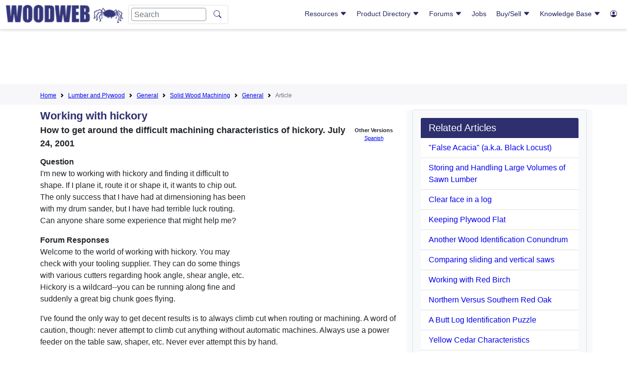

--- FILE ---
content_type: text/html; charset=utf-8
request_url: https://www.google.com/recaptcha/api2/aframe
body_size: 266
content:
<!DOCTYPE HTML><html><head><meta http-equiv="content-type" content="text/html; charset=UTF-8"></head><body><script nonce="ork0JRLdDoFFDDnaSUClhA">/** Anti-fraud and anti-abuse applications only. See google.com/recaptcha */ try{var clients={'sodar':'https://pagead2.googlesyndication.com/pagead/sodar?'};window.addEventListener("message",function(a){try{if(a.source===window.parent){var b=JSON.parse(a.data);var c=clients[b['id']];if(c){var d=document.createElement('img');d.src=c+b['params']+'&rc='+(localStorage.getItem("rc::a")?sessionStorage.getItem("rc::b"):"");window.document.body.appendChild(d);sessionStorage.setItem("rc::e",parseInt(sessionStorage.getItem("rc::e")||0)+1);localStorage.setItem("rc::h",'1764973272339');}}}catch(b){}});window.parent.postMessage("_grecaptcha_ready", "*");}catch(b){}</script></body></html>